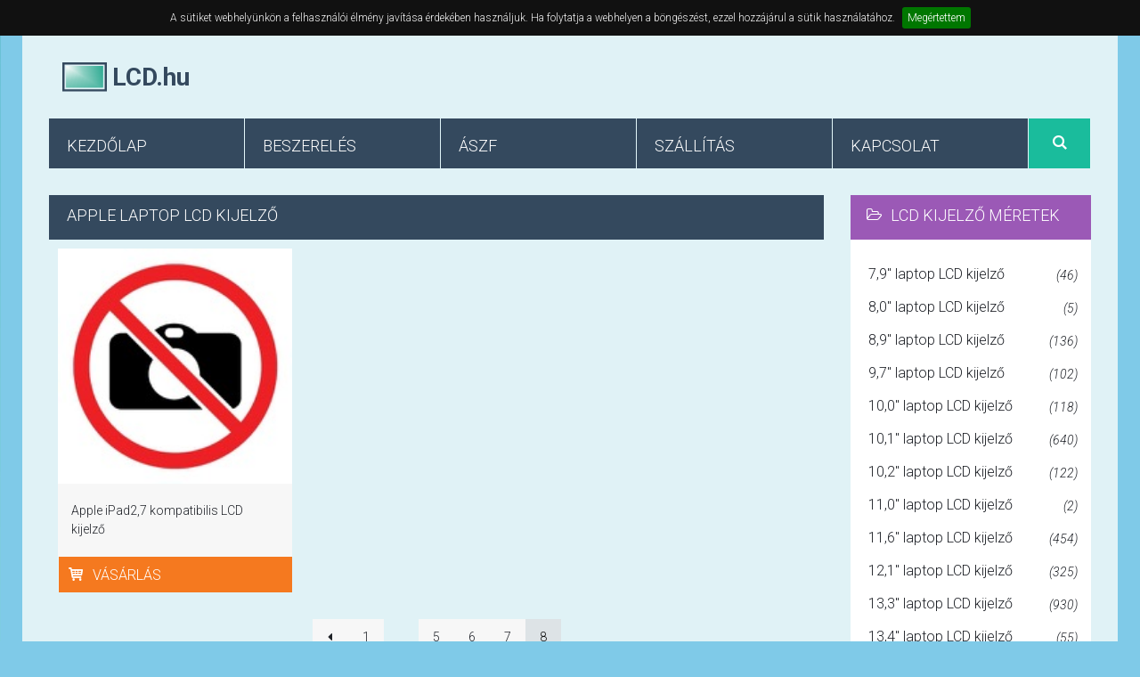

--- FILE ---
content_type: text/html; charset=utf-8
request_url: https://www.lcd.hu/apple-laptop-lcd-kijelzo/oldal-8
body_size: 4763
content:
<!DOCTYPE html>

<!--[if IE 8 ]><html class="ie ie8" lang="hu"> <![endif]-->
<!--[if IE 9 ]><html class="ie ie9" lang="hu"> <![endif]-->
<!--[if (gte IE 9)|!(IE)]><!--><html lang="hu"> <!--<![endif]-->
    <head>
	<!-- Google Tag Manager -->
	<script>(function(w,d,s,l,i){w[l]=w[l]||[];w[l].push({'gtm.start':new Date().getTime(),event:'gtm.js'});var f=d.getElementsByTagName(s)[0],j=d.createElement(s),dl=l!='dataLayer'?'&l='+l:'';j.async=true;j.src='https://www.googletagmanager.com/gtm.js?id='+i+dl;f.parentNode.insertBefore(j,f);})(window,document,'script','dataLayer','GTM-WPTJD3R');</script>	<!-- End Google Tag Manager -->
        
        <!-- Meta Tags -->
        <meta charset="utf-8">
        <meta name="viewport" content="width=device-width, initial-scale=1">
		<meta name="description" content="Új LCD kijelző Apple laptop, notebook, tablet típushoz raktárról, azonnali beszereléssel Budapesten - 8. oldal">
		<meta name="keywords" content="Apple lcd kijelző, Apple kijelző, Apple lcd, Apple laptop kijelző, Apple laptop lcd, Apple laptop lcd kijelző">
		
        <!-- Title -->
        <title>Apple laptop LCD kijelző vásárlás - LCD.hu - 8. oldal</title>
        
		<!-- Favicon -->
		<link rel="shortcut icon" href="/templates/default/img/favicon.png" type="image/png" />
		<link rel="apple-touch-icon" sizes="57x57" href="/templates/default/img/icons/apple-touch-icon-57x57.png">
		<link rel="apple-touch-icon" sizes="60x60" href="/templates/default/img/icons/apple-touch-icon-60x60.png">
		<link rel="apple-touch-icon" sizes="72x72" href="/templates/default/img/icons/apple-touch-icon-72x72.png">
		<link rel="apple-touch-icon" sizes="76x76" href="/templates/default/img/icons/apple-touch-icon-76x76.png">
		<link rel="apple-touch-icon" sizes="114x114" href="/templates/default/img/icons/apple-touch-icon-114x114.png">
		<link rel="apple-touch-icon" sizes="120x120" href="/templates/default/img/icons/apple-touch-icon-120x120.png">
		<link rel="apple-touch-icon" sizes="144x144" href="/templates/default/img/icons/apple-touch-icon-144x144.png">
		<link rel="apple-touch-icon" sizes="152x152" href="/templates/default/img/icons/apple-touch-icon-152x152.png">
		<link rel="apple-touch-icon" sizes="180x180" href="/templates/default/img/icons/apple-touch-icon-180x180.png">
		<link rel="icon" type="image/png" href="/templates/default/img/icons/favicon-32x32.png" sizes="32x32">
		<link rel="icon" type="image/png" href="/templates/default/img/icons/favicon-194x194.png" sizes="194x194">
		<link rel="icon" type="image/png" href="/templates/default/img/icons/favicon-96x96.png" sizes="96x96">
		<link rel="icon" type="image/png" href="/templates/default/img/icons/android-chrome-192x192.png" sizes="192x192">
		<link rel="icon" type="image/png" href="/templates/default/img/icons/favicon-16x16.png" sizes="16x16">
		<link rel="manifest" href="/templates/default/img/icons/manifest.json">
		<link rel="shortcut icon" href="/templates/default/img/icons/favicon.ico">
		<meta name="msapplication-TileColor" content="#00aba9">
		<meta name="msapplication-TileImage" content="/templates/default/img/icons/mstile-144x144.png">
		<meta name="msapplication-config" content="/templates/default/img/icons/browserconfig.xml">
		<meta name="theme-color" content="#ffffff">
		
		<!-- Fonts -->
		<link href='https://fonts.googleapis.com/css?family=Roboto:400,300,300italic,400italic,500,700,900,700italic,500italic&amp;subset=all' rel='stylesheet' type='text/css'>
		
	<meta name="author" content="Garti Kft.">
	<meta name="robots" content="index, follow">
	<meta name="revisit-after" content="7 days">
	<meta name="googlebot" content="noodp">
	<meta name="rating" content="general">
	<meta name="geo.placename" content="Budapest, Garam utca 30, 1133 Magyarország" />
	<meta name="geo.position" content="47.521168;19.0586000" />
	<meta name="geo.region" content="HU-Budapest" />
	<meta name="ICBM" content="47.521168, 19.0586000" />

	<!-- Stylesheets -->
        <link rel="stylesheet" href="/templates/default/css/bootstrap.min.css">
        <link rel="stylesheet" href="/templates/default/css/bootstrap.modal.min.css">
		<link rel="stylesheet" href="/templates/default/css/perfect-scrollbar.css">
        <link rel="stylesheet" href="/templates/default/css/style.css">
        <link rel="stylesheet" href="/templates/default/css/lcd.css">
        <link rel="stylesheet" href="/templates/default/css/flexslider.css" type="text/css" media="screen" />
		<link rel="stylesheet" href="/templates/default/css/fontello.css">
   		<link rel="stylesheet" href="/templates/default/css/animation.css">
		<link rel="stylesheet" href="/templates/default/css/owl.carousel.css">
		<link rel="stylesheet" href="/templates/default/css/owl.theme.css">
		<link rel="stylesheet" href="/templates/default/css/chosen.css">
		<link rel="stylesheet" href="/templates/default/css/jquery.fancybox.css">
		<link rel="stylesheet" href="/templates/default/css/autocomplete.css">
		<link rel="stylesheet" href="/templates/default/css/jquery.cookiebar.css">
        
        <!--[if lt IE 9]>
            <script src="https://oss.maxcdn.com/libs/html5shiv/3.7.0/html5shiv.js"></script>
			<link rel="stylesheet" href="/templates/default/css/ie.css">
        <![endif]-->
		<!--[if IE 7]>
			<link rel="stylesheet" href="/templates/default/css/fontello-ie7.css">
		<![endif]-->
		
				
		<!-- Script that needs to be loaded at the beginning -->
		<script src="/templates/default/js/preload.func.js"></script>
		
    </head>
    
    
    <body>
		<!-- Google Tag Manager (noscript) -->
		<noscript><iframe src="https://www.googletagmanager.com/ns.html?id=GTM-WPTJD3R"height="0" width="0" style="display:none;visibility:hidden"></iframe></noscript>		<!-- End Google Tag Manager (noscript) -->
		
		<!-- Container -->
		<div class="container">
			
			<!-- Header -->
			<header class="row">
				
				<div class="col-lg-12 col-md-12 col-sm-12">
					
					<!-- Main Header -->
					<div id="main-header">
						
						<div class="row">
							
							<div id="logo" class="col-lg-4 col-md-4 col-sm-4">
								<a href="/"><img src="/templates/default/img/lcd_logo2.svg" alt="LCD.HU"><span>LCD.hu</span></a>
							</div>
							
						</div>
						
					</div>
					<!-- /Main Header -->
					
					<!-- Main Navigation -->
<nav id="main-navigation" class="style3">
	<ul>
		
		<li class="home-green ">
			<a href="/">
				<span class="nav-caption">Kezdőlap</span>
			</a>
		</li>
		
		<li class="red ">
			<a href="/beszerelesi-utmutato-lcd-kijelzo-cserehez">
				<span class="nav-caption">Beszerelés</span>
			</a>	
		</li>
		
		<li class="green ">
			<a href="/altalanos-szerzodesi-feltetelek">
				<span class="nav-caption">ÁSZF</span>
			</a>	
		</li>
		
		<li class="blue ">
			<a href="/laptop-kijelzo-orszagos-hazhozszallitas">
				<span class="nav-caption">Szállítás</span>
			</a>
		</li>
		
		<li class="purple ">
			<a href="/kapcsolat">
				<span class="nav-caption">Kapcsolat</span>
			</a>
		</li>
		
		<li class="nav-search">
			<i class="icons icon-search-1"></i>
		</li>
		
	</ul>
	
	<div id="search-bar">
		<div class="col-lg-12 col-md-12 col-sm-12">
			<table id="search-bar-table">
				<tr>
					<td class="search-column-1">
						<input id="quicksearch" type="text" placeholder="Keresés: pl.: PA1538, B156XW02 V.6">
					</td>
				</tr>
			</table>
		</div>
		<div id="search-button">
			<input type="submit" value="">
			<i class="icons icon-search-1"></i>
		</div>
	</div>
	
</nav>
<!-- /Main Navigation -->					
				</div>
				
			</header>
			<!-- /Header -->
			
			
			<!-- Content -->
			<div class="row content">
                
				<section class="main-content col-lg-9 col-md-9 col-sm-9">
	<div class="row">
		<div class="col-lg-12 col-md-12 col-sm-12">
				
			<div class="carousel-heading">
				<h1 class="h1-heading">Apple laptop LCD kijelző</h1>
			</div>
			
			<div class="row subcategories">
				
								<div class="col-lg-4 col-md-4 col-sm-4 product">
					
					<div class="product-image">
						<a href="/apple-ipad2-7-lcd-kijelzo"><img alt="Apple iPad2,7" src="/media/lcd/default_thumb.jpg"></a>
					</div>
					<div class="product-info">
						<h6><a href="/apple-ipad2-7-lcd-kijelzo">Apple iPad2,7 kompatibilis LCD kijelző</a></h6>
					</div>
					<a href="/apple-ipad2-7-lcd-kijelzo" class="product-actions">
						<span class="add-to-cart current">
							<span class="action-wrapper">
								<i class="icons icon-basket-2"></i>
								<span class="action-name">Vásárlás</span>
							</span>
						</span>
					</a>
				</div>
								
			</div>
			
						<div class="col-lg-12 col-md-12 col-sm-12">
				<div class="pagination" style="display: table; margin: 0 auto 20px auto; float: none;">
										<a href="/apple-laptop-lcd-kijelzo/oldal-7"><div class="previous"><i class="icons icon-left-dir"></i></div></a>				
											<a href="/apple-laptop-lcd-kijelzo"><div class="page-button">1</div></a>
						<div class="pagination-spacer">...</div>
										
																																	<a href="/apple-laptop-lcd-kijelzo/oldal-5"><div class="page-button">5</div></a>
																																			<a href="/apple-laptop-lcd-kijelzo/oldal-6"><div class="page-button">6</div></a>
																																			<a href="/apple-laptop-lcd-kijelzo/oldal-7"><div class="page-button">7</div></a>
																																			<a class="active"><div class="page-button">8</div></a>
																							
										
									</div>
			</div>
						
		</div>
	</div>
</section>
<aside class="sidebar col-lg-3 col-md-3 col-sm-3 right-sidebar">
	<!-- Categories -->
<div class="row sidebar-box purple">
	
	<div class="col-lg-12 col-md-12 col-sm-12">
		
		<div class="sidebar-box-heading">
			<i class="icons icon-folder-open-empty"></i>
			<h3 class="category-title">LCD kijelző méretek</h3>
		</div>
		
		<div class="sidebar-box-content">
						<ul>
									<li><a href="/7-9-laptop-lcd-kijelzo">7,9&quot; laptop LCD kijelző <i class="icons">(46)</i></a></li>
									<li><a href="/8-0-laptop-lcd-kijelzo">8,0&quot; laptop LCD kijelző <i class="icons">(5)</i></a></li>
									<li><a href="/8-9-laptop-lcd-kijelzo">8,9&quot; laptop LCD kijelző <i class="icons">(136)</i></a></li>
									<li><a href="/9-7-laptop-lcd-kijelzo">9,7&quot; laptop LCD kijelző <i class="icons">(102)</i></a></li>
									<li><a href="/10-0-laptop-lcd-kijelzo">10,0&quot; laptop LCD kijelző <i class="icons">(118)</i></a></li>
									<li><a href="/10-1-laptop-lcd-kijelzo">10,1&quot; laptop LCD kijelző <i class="icons">(640)</i></a></li>
									<li><a href="/10-2-laptop-lcd-kijelzo">10,2&quot; laptop LCD kijelző <i class="icons">(122)</i></a></li>
									<li><a href="/11-0-laptop-lcd-kijelzo">11,0&quot; laptop LCD kijelző <i class="icons">(2)</i></a></li>
									<li><a href="/11-6-laptop-lcd-kijelzo">11,6&quot; laptop LCD kijelző <i class="icons">(454)</i></a></li>
									<li><a href="/12-1-laptop-lcd-kijelzo">12,1&quot; laptop LCD kijelző <i class="icons">(325)</i></a></li>
									<li><a href="/13-3-laptop-lcd-kijelzo">13,3&quot; laptop LCD kijelző <i class="icons">(930)</i></a></li>
									<li><a href="/13-4-laptop-lcd-kijelzo">13,4&quot; laptop LCD kijelző <i class="icons">(55)</i></a></li>
									<li><a href="/14-0-laptop-lcd-kijelzo">14,0&quot; laptop LCD kijelző <i class="icons">(2538)</i></a></li>
									<li><a href="/14-1-laptop-lcd-kijelzo">14,1&quot; laptop LCD kijelző <i class="icons">(1102)</i></a></li>
									<li><a href="/15-0-laptop-lcd-kijelzo">15,0&quot; laptop LCD kijelző <i class="icons">(644)</i></a></li>
									<li><a href="/15-4-laptop-lcd-kijelzo">15,4&quot; laptop LCD kijelző <i class="icons">(1878)</i></a></li>
									<li><a href="/15-6-laptop-lcd-kijelzo">15,6&quot; laptop LCD kijelző <i class="icons">(5141)</i></a></li>
									<li><a href="/16-0-laptop-lcd-kijelzo">16,0&quot; laptop LCD kijelző <i class="icons">(516)</i></a></li>
									<li><a href="/16-4-laptop-lcd-kijelzo">16,4&quot; laptop LCD kijelző <i class="icons">(16)</i></a></li>
									<li><a href="/17-0-laptop-lcd-kijelzo">17,0&quot; laptop LCD kijelző <i class="icons">(682)</i></a></li>
									<li><a href="/17-3-laptop-lcd-kijelzo">17,3&quot; laptop LCD kijelző <i class="icons">(1366)</i></a></li>
									<li><a href="/18-4-laptop-lcd-kijelzo">18,4&quot; laptop LCD kijelző <i class="icons">(137)</i></a></li>
									<li><a href="/20-1-laptop-lcd-kijelzo">20,1&quot; laptop LCD kijelző <i class="icons">(9)</i></a></li>
							</ul>
					</div>
		
	</div>
		
</div>
<!-- /Categories -->	<!-- Carousel -->
	<div class="row sidebar-box">
		
		<div class="col-lg-12 col-md-12 col-sm-12 sidebar-carousel">
			
			<!-- Slider -->
			<section class="sidebar-slider">
				<div class="sidebar-flexslider">
					<ul class="slides">
						<li>
							<a href="#"><img src="/templates/default/img/sidebar-slide1.jpg" alt="Slide1"/></a>
						</li>
						<li>
							<a href="#"><img src="/templates/default/img/sidebar-slide2.jpg" alt="Slide1"/></a>
						</li>
						<li>
							<a href="#"><img src="/templates/default/img/sidebar-slide3.jpg" alt="Slide1"/></a>
						</li>
					</ul>
				</div>
				<div class="slider-nav"></div>
			</section>
			<!-- /Slider -->
			
		</div>
		
	</div>
<!-- /Carousel --></aside>				
			</div>
			<!-- /Content -->
			
			<!-- Banner -->
			<section class="banner">
				
	<a href="tel:+36207771133">
	<div class="left-side-banner banner-item icon-on-right gray">
		<h4>+36 20 777-1133</h4>
		<p>Hétfő - Péntek: 9:00 - 17:00</p>
		<i class="icons icon-phone-outline"></i>
	</div>
	</a>

	<a href="/laptop-kijelzo-orszagos-hazhozszallitas">
	<div class="middle-banner banner-item icon-on-left light-blue">
		<h4>Szállítás</h4>
		<p>az ország egész területére másnapra!</p>
		<i class="icons icon-truck-1"></i>
	</div>
	</a>
	
	<div class="right-side-banner banner-item icon-on-right orange">
		<h4>Beszerelés</h4>
		<p>3.000 Ft-ért azonnal!</p>
		<i class="icons icon-wrench"></i>
	</div>
	
</section>			<!-- /Banner -->

			<!-- Footer -->
			<footer id="footer" class="row">
				
				<!-- Main Footer -->
				<div class="col-lg-12 col-md-12 col-sm-12">
					
					<div id="main-footer">
					
						<div class="row">
							
							<!-- Information -->
							<div class="col-lg-6 col-md-6 col-sm-6">
								<h4>Információ</h4>
								<ul>
									<li><a href="/"><i class="icons icon-right-dir"></i> Kezdőlap</a></li>
									<li><a href="/beszerelesi-utmutato-lcd-kijelzo-cserehez"><i class="icons icon-right-dir"></i> Beszerelés</a></li>
									<li><a href="/altalanos-szerzodesi-feltetelek"><i class="icons icon-right-dir"></i> ÁSZF</a></li>
									<li><a href="/laptop-kijelzo-orszagos-hazhozszallitas"><i class="icons icon-right-dir"></i> Szállítás</a></li>
									<li><a href="/kapcsolat"><i class="icons icon-right-dir"></i> Kapcsolat</a></li>
								</ul>
							</div>
							<!-- /Information -->
							
							<!-- Contact Us -->
							<div class="col-lg-6 col-md-6 col-sm-6 contact-footer-info">
								<h4>Kapcsolat</h4>
								<ul>
									<li><i class="icons icon-location"></i>1133 Budapest, Garam utca 30.</li>
									<li><i class="icons icon-phone"></i>+36 20 777-1133</li>
									<li><i class="icons icon-mail-alt"></i><a href="mailto:info@lcd.hu"> info@lcd.hu</a></li>
									<li><i class="icons icon-skype"></i> <a href="skype:notik.hu?call">notik.hu</a></li>
								</ul>
							</div>
							<!-- /Contact Us -->
							
						</div>
						
					</div>
					
				</div>
				<!-- /Main Footer -->
				
				
				
				<!-- Lower Footer -->
				<div class="col-lg-12 col-md-12 col-sm-12">
					
					<div id="lower-footer">
					
						<div class="row">
							
							<div class="col-lg-6 col-md-6 col-sm-6">
								<p class="copyright">Copyright 2014-2026. <a href="https://www.lcd.hu">LCD.hu</a> Minden Jog Fenntartva! - <a href="http://www.garti.hu" target="_blank">Garti Kft.</a></p>
							</div>
							<div class="col-lg-2 col-md-2 col-sm-2">
								<a href="http://www.argep.hu/" target="_blank" title="www.argep.hu - az ár-összehasonlító oldal"><img src="/media/partners/argep-logo.png" width="86" height="41" border="0" alt="ÁrGép"></a>
							</div>
							<div class="col-lg-2 col-md-2 col-sm-2">
								<div style="background: transparent; text-align: center; padding: 0; margin: 0 auto; width: 180px">
									<a title="Árukereső.hu" href="//www.arukereso.hu/" style="display: block;border:0; padding:0;margin:0"><img style="padding: 0; margin:0; border:0" alt="Árukereső.hu" src="//static.arukereso.hu/hu/logo-120.png"/></a>
									<a title="Árukereső, a hiteles vásárlási kalauz" style="line-height:16px;font-size: 11px; font-family: Arial, Verdana; color: #000" href="//www.arukereso.hu/">Árukereső, a hiteles vásárlási kalauz</a>
								</div>
							</div>
							<div class="col-lg-2 col-md-2 col-sm-2">
								 
							</div>
							
						</div>
						
					</div>
					
				</div>
				<!-- /Lower Footer -->
				
			</footer>
			<!-- Footer -->
			
            
            <div id="back-to-top">
            	<i class="icon-up-dir"></i>
            </div>
            
		</div>
    	<!-- Container -->
		
		
		
		<!-- JavaScript -->
		<script src="/templates/default/js/modernizr.min.js"></script>
		<script src="/templates/default/js/jquery-1.11.0.min.js"></script>
		<script type="text/javascript" src="/templates/default/js/jquery-ui.min.js"></script>
        <script type="text/javascript" src="/templates/default/js/jquery.raty.min.js"></script>
		
		<!-- FancyBox -->
		<script src="/templates/default/js/jquery.fancybox.pack.js"></script>
		
		<!-- Scroll Bar -->
		<script src="/templates/default/js/perfect-scrollbar.min.js"></script>
		
		<!-- jQuery REVOLUTION Slider  -->
		<script type="text/javascript" src="/templates/default/js/jquery.themepunch.plugins.min.js"></script>
		<script type="text/javascript" src="/templates/default/js/jquery.themepunch.revolution.min.js"></script>

		<!-- FlexSlider -->
		<!--<script defer src="/templates/default/js/flexslider.min.js"></script> -->
		<script defer src="/templates/default/js/jquery.flexslider-min.js"></script>
		
		<!-- Owl Carousel -->
		<script src="/templates/default/js/owl.carousel.min.js"></script>
		
		<!-- SelectJS -->
        <script src="/templates/default/js/chosen.jquery.min.js" type="text/javascript"></script>
        
        <!--<script defer src="/templates/default/js/bootstrap.min.js"></script>-->
        <script defer src="/templates/default/js/bootstrap.modal.min.js"></script>
        
		<!-- jQuery autocomplete -->
		<script defer src="/templates/default/js/jquery.autocomplete.min.js"></script>
		
		<!-- jQuery cookiebar -->
		<script defer src="/templates/default/js/jquery.cookiebar.js"></script>
		
				
		<!-- Main JS -->
        <script src="/templates/default/js/main-script.js"></script>
		
		<!-- Google Plus -->
		<script src="https://apis.google.com/js/platform.js" async defer></script>
		
				<script>
			/* Twitter Widget */
			$('#twitter-widget').tweet({
				username: 'lcdhu',
				modpath: '/libs/twitter/index.php',
				count: 2,
				loading_text: 'tweetek betöltése...',
			});
		</script>
		
    </body>
    
</html>

--- FILE ---
content_type: image/svg+xml
request_url: https://www.lcd.hu/templates/default/img/lcd_logo2.svg
body_size: 2554
content:
<?xml version="1.0" encoding="UTF-8"?>
<!DOCTYPE svg PUBLIC "-//W3C//DTD SVG 1.1//EN" "http://www.w3.org/Graphics/SVG/1.1/DTD/svg11.dtd">
<!-- Creator: CorelDRAW X6 -->
<svg xmlns="http://www.w3.org/2000/svg" xml:space="preserve" width="52.3875mm" height="34.9246mm" version="1.1" style="shape-rendering:geometricPrecision; text-rendering:geometricPrecision; image-rendering:optimizeQuality; fill-rule:evenodd; clip-rule:evenodd"
viewBox="0 0 642 428"
 xmlns:xlink="http://www.w3.org/1999/xlink">
 <defs>
  <style type="text/css">
   <![CDATA[
    .fil1 {fill:#16A085}
    .fil2 {fill:#19A186}
    .fil3 {fill:#1DA388}
    .fil4 {fill:#21A48A}
    .fil5 {fill:#24A68C}
    .fil6 {fill:#28A78E}
    .fil7 {fill:#2CA990}
    .fil8 {fill:#30AA92}
    .fil9 {fill:#33AC94}
    .fil0 {fill:#34495E}
    .fil10 {fill:#37AD96}
    .fil11 {fill:#3BAF98}
    .fil12 {fill:#3FB09A}
    .fil13 {fill:#42B29C}
    .fil14 {fill:#46B39E}
    .fil15 {fill:#4AB5A0}
    .fil16 {fill:#4EB6A2}
    .fil17 {fill:#51B8A4}
    .fil18 {fill:#55B9A6}
    .fil19 {fill:#59BBA8}
    .fil20 {fill:#5DBCAA}
    .fil21 {fill:#60BEAC}
    .fil22 {fill:#64BFAD}
    .fil23 {fill:#68C1AF}
    .fil24 {fill:#6CC2B1}
    .fil25 {fill:#6FC4B3}
    .fil26 {fill:#73C5B5}
    .fil27 {fill:#77C7B7}
    .fil28 {fill:#7BC8B9}
    .fil29 {fill:#7ECABB}
    .fil30 {fill:#82CBBD}
    .fil31 {fill:#86CDBF}
    .fil32 {fill:#8ACFC1}
    .fil33 {fill:#90D1C4}
    .fil34 {fill:#96D4C8}
    .fil35 {fill:#9DD6CB}
    .fil36 {fill:#A3D9CE}
    .fil37 {fill:#AADCD2}
    .fil38 {fill:#B0DED5}
    .fil39 {fill:#B7E1D9}
    .fil40 {fill:#BDE3DC}
    .fil41 {fill:#C4E6DF}
    .fil42 {fill:#CAE9E3}
    .fil43 {fill:#D0EBE6}
    .fil44 {fill:#D7EEE9}
    .fil45 {fill:#DDF0ED}
    .fil46 {fill:#E4F3F0}
    .fil47 {fill:#EAF6F3}
    .fil48 {fill:#F1F8F7}
    .fil49 {fill:#F7FBFA}
    .fil50 {fill:#FEFEFE}
   ]]>
  </style>
    <clipPath id="id0">
     <path d="M53 53l535 0 0 321 -535 0 0 -321z"/>
    </clipPath>
 </defs>
 <g id="Layer_x0020_1">
  <metadata id="CorelCorpID_0Corel-Layer"/>
  <path class="fil0" d="M32 32l578 0 0 364 -578 0 0 -364zm-32 -32l642 0 0 428 -642 0 0 -428z"/>
  <g>
   <g style="clip-path:url(#id0)">
    <polygon class="fil1" points="-671,-401 508,-671 778,508 -401,778 -671,-401 -642,-383 490,-642 749,490 -383,749 -642,-383 "/>
    <polygon id="1" class="fil2" points="-657,-392 499,-657 764,499 -392,764 -657,-392 -628,-374 481,-628 735,481 -374,735 -628,-374 "/>
    <polygon id="2" class="fil3" points="-642,-383 490,-642 749,490 -383,749 -642,-383 -613,-365 472,-613 720,472 -365,720 -613,-365 "/>
    <polygon id="3" class="fil4" points="-628,-374 481,-628 735,481 -374,735 -628,-374 -599,-356 463,-599 706,463 -356,706 -599,-356 "/>
    <polygon id="4" class="fil5" points="-613,-365 472,-613 720,472 -365,720 -613,-365 -584,-346 453,-584 691,453 -346,691 -584,-346 "/>
    <polygon id="5" class="fil6" points="-599,-356 463,-599 706,463 -356,706 -599,-356 -570,-337 444,-570 677,444 -337,677 -570,-337 "/>
    <polygon id="6" class="fil7" points="-584,-346 453,-584 691,453 -346,691 -584,-346 -555,-328 435,-555 662,435 -328,662 -555,-328 "/>
    <polygon id="7" class="fil8" points="-570,-337 444,-570 677,444 -337,677 -570,-337 -541,-319 426,-541 648,426 -319,648 -541,-319 "/>
    <polygon id="8" class="fil9" points="-555,-328 435,-555 662,435 -328,662 -555,-328 -526,-310 417,-526 633,417 -310,633 -526,-310 "/>
    <polygon id="9" class="fil10" points="-541,-319 426,-541 648,426 -319,648 -541,-319 -512,-301 408,-512 619,408 -301,619 -512,-301 "/>
    <polygon id="10" class="fil11" points="-526,-310 417,-526 633,417 -310,633 -526,-310 -497,-292 399,-497 604,399 -292,604 -497,-292 "/>
    <polygon id="11" class="fil12" points="-512,-301 408,-512 619,408 -301,619 -512,-301 -483,-283 390,-483 590,390 -283,590 -483,-283 "/>
    <polygon id="12" class="fil13" points="-497,-292 399,-497 604,399 -292,604 -497,-292 -468,-274 381,-468 575,381 -274,575 -468,-274 "/>
    <polygon id="13" class="fil14" points="-483,-283 390,-483 590,390 -283,590 -483,-283 -454,-265 372,-454 561,372 -265,561 -454,-265 "/>
    <polygon id="14" class="fil15" points="-468,-274 381,-468 575,381 -274,575 -468,-274 -439,-256 363,-439 546,363 -256,546 -439,-256 "/>
    <polygon id="15" class="fil16" points="-454,-265 372,-454 561,372 -265,561 -454,-265 -425,-246 353,-425 532,353 -246,532 -425,-246 "/>
    <polygon id="16" class="fil17" points="-439,-256 363,-439 546,363 -256,546 -439,-256 -410,-237 344,-410 517,344 -237,517 -410,-237 "/>
    <polygon id="17" class="fil18" points="-425,-246 353,-425 532,353 -246,532 -425,-246 -396,-228 335,-396 503,335 -228,503 -396,-228 "/>
    <polygon id="18" class="fil19" points="-410,-237 344,-410 517,344 -237,517 -410,-237 -381,-219 326,-381 488,326 -219,488 -381,-219 "/>
    <polygon id="19" class="fil20" points="-396,-228 335,-396 503,335 -228,503 -396,-228 -367,-210 317,-367 474,317 -210,474 -367,-210 "/>
    <polygon id="20" class="fil21" points="-381,-219 326,-381 488,326 -219,488 -381,-219 -352,-201 308,-352 459,308 -201,459 -352,-201 "/>
    <polygon id="21" class="fil22" points="-367,-210 317,-367 474,317 -210,474 -367,-210 -338,-192 299,-338 445,299 -192,445 -338,-192 "/>
    <polygon id="22" class="fil23" points="-352,-201 308,-352 459,308 -201,459 -352,-201 -323,-183 290,-323 430,290 -183,430 -323,-183 "/>
    <polygon id="23" class="fil24" points="-338,-192 299,-338 445,299 -192,445 -338,-192 -309,-174 281,-309 416,281 -174,416 -309,-174 "/>
    <polygon id="24" class="fil25" points="-323,-183 290,-323 430,290 -183,430 -323,-183 -294,-165 272,-294 401,272 -165,401 -294,-165 "/>
    <polygon id="25" class="fil26" points="-309,-174 281,-309 416,281 -174,416 -309,-174 -280,-156 263,-280 387,263 -156,387 -280,-156 "/>
    <polygon id="26" class="fil27" points="-294,-165 272,-294 401,272 -165,401 -294,-165 -265,-146 253,-265 372,253 -146,372 -265,-146 "/>
    <polygon id="27" class="fil28" points="-280,-156 263,-280 387,263 -156,387 -280,-156 -251,-137 244,-251 358,244 -137,358 -251,-137 "/>
    <polygon id="28" class="fil29" points="-265,-146 253,-265 372,253 -146,372 -265,-146 -236,-128 235,-236 343,235 -128,343 -236,-128 "/>
    <polygon id="29" class="fil30" points="-251,-137 244,-251 358,244 -137,358 -251,-137 -222,-119 226,-222 329,226 -119,329 -222,-119 "/>
    <polygon id="30" class="fil31" points="-236,-128 235,-236 343,235 -128,343 -236,-128 -207,-110 217,-207 314,217 -110,314 -207,-110 "/>
    <polygon id="31" class="fil32" points="-222,-119 226,-222 329,226 -119,329 -222,-119 -193,-101 208,-193 300,208 -101,300 -193,-101 "/>
    <polygon id="32" class="fil33" points="-207,-110 217,-207 314,217 -110,314 -207,-110 -178,-92 199,-178 285,199 -92,285 -178,-92 "/>
    <polygon id="33" class="fil34" points="-193,-101 208,-193 300,208 -101,300 -193,-101 -164,-83 190,-164 271,190 -83,271 -164,-83 "/>
    <polygon id="34" class="fil35" points="-178,-92 199,-178 285,199 -92,285 -178,-92 -149,-74 181,-149 256,181 -74,256 -149,-74 "/>
    <polygon id="35" class="fil36" points="-164,-83 190,-164 271,190 -83,271 -164,-83 -135,-65 172,-135 242,172 -65,242 -135,-65 "/>
    <polygon id="36" class="fil37" points="-149,-74 181,-149 256,181 -74,256 -149,-74 -120,-56 163,-120 227,163 -56,227 -120,-56 "/>
    <polygon id="37" class="fil38" points="-135,-65 172,-135 242,172 -65,242 -135,-65 -106,-46 153,-106 213,153 -47,213 -106,-46 "/>
    <polygon id="38" class="fil39" points="-120,-56 163,-120 227,163 -56,227 -120,-56 -91,-37 144,-91 198,144 -37,198 -91,-37 "/>
    <polygon id="39" class="fil40" points="-106,-46 153,-106 213,153 -47,213 -106,-46 -77,-28 135,-77 184,135 -28,184 -77,-28 "/>
    <polygon id="40" class="fil41" points="-91,-37 144,-91 198,144 -37,198 -91,-37 -62,-19 126,-62 169,126 -19,169 -62,-19 "/>
    <polygon id="41" class="fil42" points="-77,-28 135,-77 184,135 -28,184 -77,-28 -48,-10 117,-48 155,117 -10,155 -48,-10 "/>
    <polygon id="42" class="fil43" points="-62,-19 126,-62 169,126 -19,169 -62,-19 -33,-1 108,-33 140,108 -1,140 -33,-1 "/>
    <polygon id="43" class="fil44" points="-48,-10 117,-48 155,117 -10,155 -48,-10 -19,8 99,-19 126,99 8,126 -19,8 "/>
    <polygon id="44" class="fil45" points="-33,-1 108,-33 140,108 -1,140 -33,-1 -4,17 90,-4 111,90 17,111 -4,17 "/>
    <polygon id="45" class="fil46" points="-19,8 99,-19 126,99 8,126 -19,8 10,26 81,10 97,81 26,97 10,26 "/>
    <polygon id="46" class="fil47" points="-4,17 90,-4 111,90 17,111 -4,17 24,35 72,25 82,72 35,82 24,35 "/>
    <polygon id="47" class="fil48" points="10,26 81,10 97,81 26,97 10,26 39,44 63,39 68,63 44,68 39,44 "/>
    <polygon id="48" class="fil49" points="24,35 72,25 82,72 35,82 24,35 53,53 53,53 53,53 53,53 53,53 "/>
    <polygon id="49" class="fil50" points="39,44 63,39 68,63 44,68 39,44 "/>
   </g>
  </g>
 </g>
</svg>
